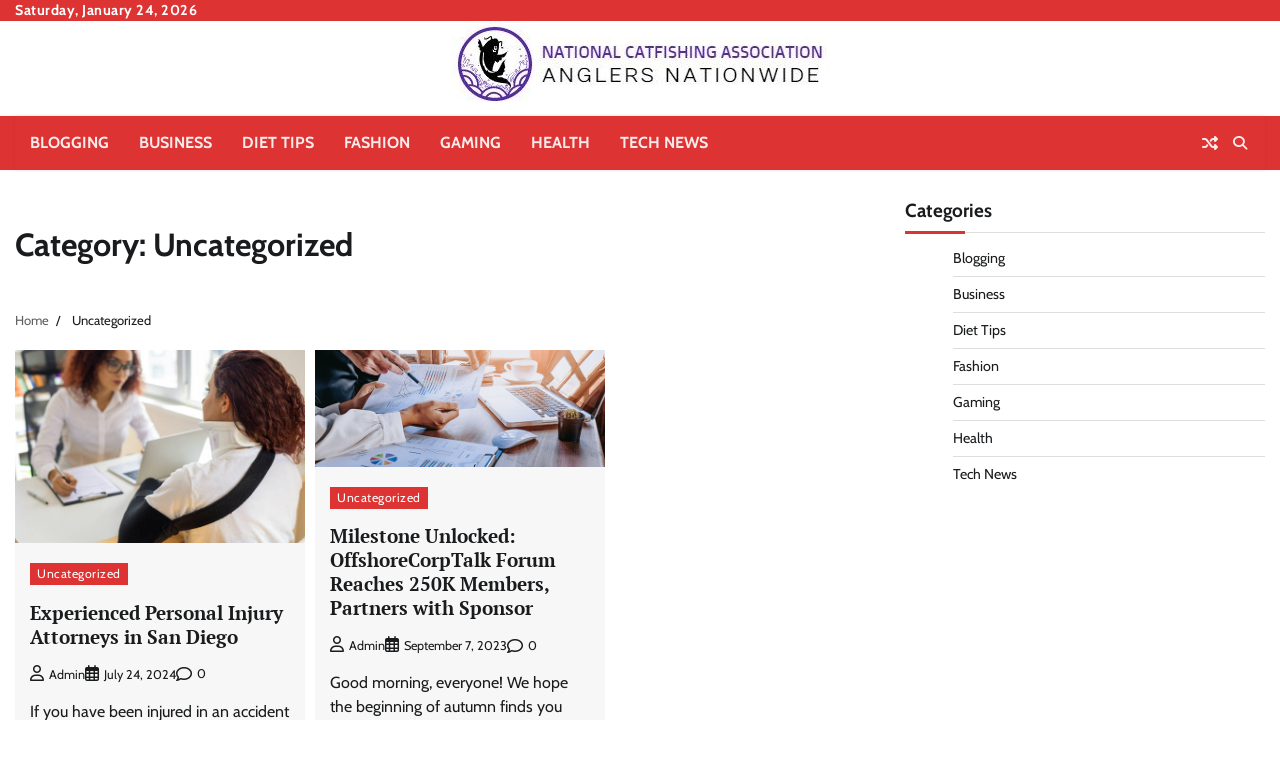

--- FILE ---
content_type: text/html; charset=UTF-8
request_url: https://nationalcatfishingasso.com/category/uncategorized/
body_size: 7837
content:
<!doctype html>
<html dir="ltr" lang="en-US" prefix="og: https://ogp.me/ns#">
<head>
	<meta charset="UTF-8">
	<meta name="viewport" content="width=device-width, initial-scale=1">
	<link rel="profile" href="https://gmpg.org/xfn/11">

	<title>Uncategorized - National Catfishing Association</title>

		<!-- All in One SEO 4.9.3 - aioseo.com -->
	<meta name="robots" content="max-image-preview:large" />
	<meta name="google-site-verification" content="google-site-verification=TpXgV-lH_Vg1wJ_YvFGe-DCORBZJ-C3AcfNKePuaX_c" />
	<link rel="canonical" href="https://nationalcatfishingasso.com/category/uncategorized/" />
	<meta name="generator" content="All in One SEO (AIOSEO) 4.9.3" />
		<script type="application/ld+json" class="aioseo-schema">
			{"@context":"https:\/\/schema.org","@graph":[{"@type":"BreadcrumbList","@id":"https:\/\/nationalcatfishingasso.com\/category\/uncategorized\/#breadcrumblist","itemListElement":[{"@type":"ListItem","@id":"https:\/\/nationalcatfishingasso.com#listItem","position":1,"name":"Home","item":"https:\/\/nationalcatfishingasso.com","nextItem":{"@type":"ListItem","@id":"https:\/\/nationalcatfishingasso.com\/category\/uncategorized\/#listItem","name":"Uncategorized"}},{"@type":"ListItem","@id":"https:\/\/nationalcatfishingasso.com\/category\/uncategorized\/#listItem","position":2,"name":"Uncategorized","previousItem":{"@type":"ListItem","@id":"https:\/\/nationalcatfishingasso.com#listItem","name":"Home"}}]},{"@type":"CollectionPage","@id":"https:\/\/nationalcatfishingasso.com\/category\/uncategorized\/#collectionpage","url":"https:\/\/nationalcatfishingasso.com\/category\/uncategorized\/","name":"Uncategorized - National Catfishing Association","inLanguage":"en-US","isPartOf":{"@id":"https:\/\/nationalcatfishingasso.com\/#website"},"breadcrumb":{"@id":"https:\/\/nationalcatfishingasso.com\/category\/uncategorized\/#breadcrumblist"}},{"@type":"Organization","@id":"https:\/\/nationalcatfishingasso.com\/#organization","name":"National Catfishing Association","description":"Uniting Catfish Anglers Nationwide","url":"https:\/\/nationalcatfishingasso.com\/","logo":{"@type":"ImageObject","url":"https:\/\/nationalcatfishingasso.com\/wp-content\/uploads\/2023\/06\/cropped-Anglers-Nationwide.jpg","@id":"https:\/\/nationalcatfishingasso.com\/category\/uncategorized\/#organizationLogo","width":379,"height":88},"image":{"@id":"https:\/\/nationalcatfishingasso.com\/category\/uncategorized\/#organizationLogo"}},{"@type":"WebSite","@id":"https:\/\/nationalcatfishingasso.com\/#website","url":"https:\/\/nationalcatfishingasso.com\/","name":"National Catfishing Association","description":"Uniting Catfish Anglers Nationwide","inLanguage":"en-US","publisher":{"@id":"https:\/\/nationalcatfishingasso.com\/#organization"}}]}
		</script>
		<!-- All in One SEO -->

<link rel="alternate" type="application/rss+xml" title="National Catfishing Association &raquo; Feed" href="https://nationalcatfishingasso.com/feed/" />
<link rel="alternate" type="application/rss+xml" title="National Catfishing Association &raquo; Uncategorized Category Feed" href="https://nationalcatfishingasso.com/category/uncategorized/feed/" />
<style id='wp-img-auto-sizes-contain-inline-css'>
img:is([sizes=auto i],[sizes^="auto," i]){contain-intrinsic-size:3000px 1500px}
/*# sourceURL=wp-img-auto-sizes-contain-inline-css */
</style>

<style id='wp-emoji-styles-inline-css'>

	img.wp-smiley, img.emoji {
		display: inline !important;
		border: none !important;
		box-shadow: none !important;
		height: 1em !important;
		width: 1em !important;
		margin: 0 0.07em !important;
		vertical-align: -0.1em !important;
		background: none !important;
		padding: 0 !important;
	}
/*# sourceURL=wp-emoji-styles-inline-css */
</style>
<link rel='stylesheet' id='wp-block-library-css' href='https://nationalcatfishingasso.com/wp-includes/css/dist/block-library/style.min.css?ver=6.9' media='all' />
<style id='global-styles-inline-css'>
:root{--wp--preset--aspect-ratio--square: 1;--wp--preset--aspect-ratio--4-3: 4/3;--wp--preset--aspect-ratio--3-4: 3/4;--wp--preset--aspect-ratio--3-2: 3/2;--wp--preset--aspect-ratio--2-3: 2/3;--wp--preset--aspect-ratio--16-9: 16/9;--wp--preset--aspect-ratio--9-16: 9/16;--wp--preset--color--black: #000000;--wp--preset--color--cyan-bluish-gray: #abb8c3;--wp--preset--color--white: #ffffff;--wp--preset--color--pale-pink: #f78da7;--wp--preset--color--vivid-red: #cf2e2e;--wp--preset--color--luminous-vivid-orange: #ff6900;--wp--preset--color--luminous-vivid-amber: #fcb900;--wp--preset--color--light-green-cyan: #7bdcb5;--wp--preset--color--vivid-green-cyan: #00d084;--wp--preset--color--pale-cyan-blue: #8ed1fc;--wp--preset--color--vivid-cyan-blue: #0693e3;--wp--preset--color--vivid-purple: #9b51e0;--wp--preset--gradient--vivid-cyan-blue-to-vivid-purple: linear-gradient(135deg,rgb(6,147,227) 0%,rgb(155,81,224) 100%);--wp--preset--gradient--light-green-cyan-to-vivid-green-cyan: linear-gradient(135deg,rgb(122,220,180) 0%,rgb(0,208,130) 100%);--wp--preset--gradient--luminous-vivid-amber-to-luminous-vivid-orange: linear-gradient(135deg,rgb(252,185,0) 0%,rgb(255,105,0) 100%);--wp--preset--gradient--luminous-vivid-orange-to-vivid-red: linear-gradient(135deg,rgb(255,105,0) 0%,rgb(207,46,46) 100%);--wp--preset--gradient--very-light-gray-to-cyan-bluish-gray: linear-gradient(135deg,rgb(238,238,238) 0%,rgb(169,184,195) 100%);--wp--preset--gradient--cool-to-warm-spectrum: linear-gradient(135deg,rgb(74,234,220) 0%,rgb(151,120,209) 20%,rgb(207,42,186) 40%,rgb(238,44,130) 60%,rgb(251,105,98) 80%,rgb(254,248,76) 100%);--wp--preset--gradient--blush-light-purple: linear-gradient(135deg,rgb(255,206,236) 0%,rgb(152,150,240) 100%);--wp--preset--gradient--blush-bordeaux: linear-gradient(135deg,rgb(254,205,165) 0%,rgb(254,45,45) 50%,rgb(107,0,62) 100%);--wp--preset--gradient--luminous-dusk: linear-gradient(135deg,rgb(255,203,112) 0%,rgb(199,81,192) 50%,rgb(65,88,208) 100%);--wp--preset--gradient--pale-ocean: linear-gradient(135deg,rgb(255,245,203) 0%,rgb(182,227,212) 50%,rgb(51,167,181) 100%);--wp--preset--gradient--electric-grass: linear-gradient(135deg,rgb(202,248,128) 0%,rgb(113,206,126) 100%);--wp--preset--gradient--midnight: linear-gradient(135deg,rgb(2,3,129) 0%,rgb(40,116,252) 100%);--wp--preset--font-size--small: 12px;--wp--preset--font-size--medium: 20px;--wp--preset--font-size--large: 36px;--wp--preset--font-size--x-large: 42px;--wp--preset--font-size--regular: 16px;--wp--preset--font-size--larger: 36px;--wp--preset--font-size--huge: 48px;--wp--preset--spacing--20: 0.44rem;--wp--preset--spacing--30: 0.67rem;--wp--preset--spacing--40: 1rem;--wp--preset--spacing--50: 1.5rem;--wp--preset--spacing--60: 2.25rem;--wp--preset--spacing--70: 3.38rem;--wp--preset--spacing--80: 5.06rem;--wp--preset--shadow--natural: 6px 6px 9px rgba(0, 0, 0, 0.2);--wp--preset--shadow--deep: 12px 12px 50px rgba(0, 0, 0, 0.4);--wp--preset--shadow--sharp: 6px 6px 0px rgba(0, 0, 0, 0.2);--wp--preset--shadow--outlined: 6px 6px 0px -3px rgb(255, 255, 255), 6px 6px rgb(0, 0, 0);--wp--preset--shadow--crisp: 6px 6px 0px rgb(0, 0, 0);}:where(.is-layout-flex){gap: 0.5em;}:where(.is-layout-grid){gap: 0.5em;}body .is-layout-flex{display: flex;}.is-layout-flex{flex-wrap: wrap;align-items: center;}.is-layout-flex > :is(*, div){margin: 0;}body .is-layout-grid{display: grid;}.is-layout-grid > :is(*, div){margin: 0;}:where(.wp-block-columns.is-layout-flex){gap: 2em;}:where(.wp-block-columns.is-layout-grid){gap: 2em;}:where(.wp-block-post-template.is-layout-flex){gap: 1.25em;}:where(.wp-block-post-template.is-layout-grid){gap: 1.25em;}.has-black-color{color: var(--wp--preset--color--black) !important;}.has-cyan-bluish-gray-color{color: var(--wp--preset--color--cyan-bluish-gray) !important;}.has-white-color{color: var(--wp--preset--color--white) !important;}.has-pale-pink-color{color: var(--wp--preset--color--pale-pink) !important;}.has-vivid-red-color{color: var(--wp--preset--color--vivid-red) !important;}.has-luminous-vivid-orange-color{color: var(--wp--preset--color--luminous-vivid-orange) !important;}.has-luminous-vivid-amber-color{color: var(--wp--preset--color--luminous-vivid-amber) !important;}.has-light-green-cyan-color{color: var(--wp--preset--color--light-green-cyan) !important;}.has-vivid-green-cyan-color{color: var(--wp--preset--color--vivid-green-cyan) !important;}.has-pale-cyan-blue-color{color: var(--wp--preset--color--pale-cyan-blue) !important;}.has-vivid-cyan-blue-color{color: var(--wp--preset--color--vivid-cyan-blue) !important;}.has-vivid-purple-color{color: var(--wp--preset--color--vivid-purple) !important;}.has-black-background-color{background-color: var(--wp--preset--color--black) !important;}.has-cyan-bluish-gray-background-color{background-color: var(--wp--preset--color--cyan-bluish-gray) !important;}.has-white-background-color{background-color: var(--wp--preset--color--white) !important;}.has-pale-pink-background-color{background-color: var(--wp--preset--color--pale-pink) !important;}.has-vivid-red-background-color{background-color: var(--wp--preset--color--vivid-red) !important;}.has-luminous-vivid-orange-background-color{background-color: var(--wp--preset--color--luminous-vivid-orange) !important;}.has-luminous-vivid-amber-background-color{background-color: var(--wp--preset--color--luminous-vivid-amber) !important;}.has-light-green-cyan-background-color{background-color: var(--wp--preset--color--light-green-cyan) !important;}.has-vivid-green-cyan-background-color{background-color: var(--wp--preset--color--vivid-green-cyan) !important;}.has-pale-cyan-blue-background-color{background-color: var(--wp--preset--color--pale-cyan-blue) !important;}.has-vivid-cyan-blue-background-color{background-color: var(--wp--preset--color--vivid-cyan-blue) !important;}.has-vivid-purple-background-color{background-color: var(--wp--preset--color--vivid-purple) !important;}.has-black-border-color{border-color: var(--wp--preset--color--black) !important;}.has-cyan-bluish-gray-border-color{border-color: var(--wp--preset--color--cyan-bluish-gray) !important;}.has-white-border-color{border-color: var(--wp--preset--color--white) !important;}.has-pale-pink-border-color{border-color: var(--wp--preset--color--pale-pink) !important;}.has-vivid-red-border-color{border-color: var(--wp--preset--color--vivid-red) !important;}.has-luminous-vivid-orange-border-color{border-color: var(--wp--preset--color--luminous-vivid-orange) !important;}.has-luminous-vivid-amber-border-color{border-color: var(--wp--preset--color--luminous-vivid-amber) !important;}.has-light-green-cyan-border-color{border-color: var(--wp--preset--color--light-green-cyan) !important;}.has-vivid-green-cyan-border-color{border-color: var(--wp--preset--color--vivid-green-cyan) !important;}.has-pale-cyan-blue-border-color{border-color: var(--wp--preset--color--pale-cyan-blue) !important;}.has-vivid-cyan-blue-border-color{border-color: var(--wp--preset--color--vivid-cyan-blue) !important;}.has-vivid-purple-border-color{border-color: var(--wp--preset--color--vivid-purple) !important;}.has-vivid-cyan-blue-to-vivid-purple-gradient-background{background: var(--wp--preset--gradient--vivid-cyan-blue-to-vivid-purple) !important;}.has-light-green-cyan-to-vivid-green-cyan-gradient-background{background: var(--wp--preset--gradient--light-green-cyan-to-vivid-green-cyan) !important;}.has-luminous-vivid-amber-to-luminous-vivid-orange-gradient-background{background: var(--wp--preset--gradient--luminous-vivid-amber-to-luminous-vivid-orange) !important;}.has-luminous-vivid-orange-to-vivid-red-gradient-background{background: var(--wp--preset--gradient--luminous-vivid-orange-to-vivid-red) !important;}.has-very-light-gray-to-cyan-bluish-gray-gradient-background{background: var(--wp--preset--gradient--very-light-gray-to-cyan-bluish-gray) !important;}.has-cool-to-warm-spectrum-gradient-background{background: var(--wp--preset--gradient--cool-to-warm-spectrum) !important;}.has-blush-light-purple-gradient-background{background: var(--wp--preset--gradient--blush-light-purple) !important;}.has-blush-bordeaux-gradient-background{background: var(--wp--preset--gradient--blush-bordeaux) !important;}.has-luminous-dusk-gradient-background{background: var(--wp--preset--gradient--luminous-dusk) !important;}.has-pale-ocean-gradient-background{background: var(--wp--preset--gradient--pale-ocean) !important;}.has-electric-grass-gradient-background{background: var(--wp--preset--gradient--electric-grass) !important;}.has-midnight-gradient-background{background: var(--wp--preset--gradient--midnight) !important;}.has-small-font-size{font-size: var(--wp--preset--font-size--small) !important;}.has-medium-font-size{font-size: var(--wp--preset--font-size--medium) !important;}.has-large-font-size{font-size: var(--wp--preset--font-size--large) !important;}.has-x-large-font-size{font-size: var(--wp--preset--font-size--x-large) !important;}
/*# sourceURL=global-styles-inline-css */
</style>

<style id='classic-theme-styles-inline-css'>
/*! This file is auto-generated */
.wp-block-button__link{color:#fff;background-color:#32373c;border-radius:9999px;box-shadow:none;text-decoration:none;padding:calc(.667em + 2px) calc(1.333em + 2px);font-size:1.125em}.wp-block-file__button{background:#32373c;color:#fff;text-decoration:none}
/*# sourceURL=/wp-includes/css/classic-themes.min.css */
</style>
<link rel='stylesheet' id='random-news-fonts-css' href='https://nationalcatfishingasso.com/wp-content/fonts/f5e8394c380b33b33c67772ef0b8f167.css' media='all' />
<link rel='stylesheet' id='random-news-slick-style-css' href='https://nationalcatfishingasso.com/wp-content/themes/random-news/assets/css/slick.min.css?ver=1.8.0' media='all' />
<link rel='stylesheet' id='random-news-fontawesome-style-css' href='https://nationalcatfishingasso.com/wp-content/themes/random-news/assets/css/fontawesome.min.css?ver=6.4.2' media='all' />
<link rel='stylesheet' id='random-news-blocks-style-css' href='https://nationalcatfishingasso.com/wp-content/themes/random-news/assets/css/blocks.min.css?ver=6.9' media='all' />
<link rel='stylesheet' id='random-news-style-css' href='https://nationalcatfishingasso.com/wp-content/themes/random-news/style.css?ver=1.0.5' media='all' />
<link rel='stylesheet' id='superior-news-style-css' href='https://nationalcatfishingasso.com/wp-content/themes/superior-news/style.css?ver=1.0.2' media='all' />
<link rel='stylesheet' id='random-news-endless-river-style-css' href='https://nationalcatfishingasso.com/wp-content/themes/random-news/assets/css/endless-river.min.css?ver=1.8.0' media='all' />
<script src="https://nationalcatfishingasso.com/wp-includes/js/jquery/jquery.min.js?ver=3.7.1" id="jquery-core-js"></script>
<script src="https://nationalcatfishingasso.com/wp-includes/js/jquery/jquery-migrate.min.js?ver=3.4.1" id="jquery-migrate-js"></script>
<link rel="https://api.w.org/" href="https://nationalcatfishingasso.com/wp-json/" /><link rel="alternate" title="JSON" type="application/json" href="https://nationalcatfishingasso.com/wp-json/wp/v2/categories/1" /><link rel="EditURI" type="application/rsd+xml" title="RSD" href="https://nationalcatfishingasso.com/xmlrpc.php?rsd" />
<meta name="generator" content="WordPress 6.9" />
	<style type="text/css">

		/* Site title */
		.site-title a{
		color: #81d742;
		}
		/* End Site title */

	</style>
	
<style type="text/css" id="breadcrumb-trail-css">.trail-items li:not(:last-child):after {content: "/";}</style>
	<style type="text/css">

		/* Site title and tagline color css */
		.site-title a{
			color: #81d742;
		}
		.site-description {
			color: #404040;
		}
		/* End Site title and tagline color css */

		/*Typography CSS*/

		
		
		
		
	/*End Typography CSS*/

</style>

			<style type="text/css">
					.site-title a{
				color: #81d742;
			}
				</style>
		<link rel="icon" href="https://nationalcatfishingasso.com/wp-content/uploads/2023/06/cropped-Anglers-Nationwide-1-32x32.jpg" sizes="32x32" />
<link rel="icon" href="https://nationalcatfishingasso.com/wp-content/uploads/2023/06/cropped-Anglers-Nationwide-1-192x192.jpg" sizes="192x192" />
<link rel="apple-touch-icon" href="https://nationalcatfishingasso.com/wp-content/uploads/2023/06/cropped-Anglers-Nationwide-1-180x180.jpg" />
<meta name="msapplication-TileImage" content="https://nationalcatfishingasso.com/wp-content/uploads/2023/06/cropped-Anglers-Nationwide-1-270x270.jpg" />
</head>

<body class="archive category category-uncategorized category-1 wp-custom-logo wp-embed-responsive wp-theme-random-news wp-child-theme-superior-news hfeed light-mode section-header-1 right-sidebar">
		<div id="page" class="site ">
		<a class="skip-link screen-reader-text" href="#primary-content">Skip to content</a>

		<div id="loader">
			<div class="loader-container">
				<div id="preloader">
					<div class="pre-loader-7"></div>
				</div>
			</div>
		</div><!-- #loader -->

		<header id="masthead" class="site-header">
							<div class="top-header">
					<div class="theme-wrapper">
						<div class="top-header-wrap">
							<div class="left-side">
								<div class="top-info">
									Saturday, January 24, 2026								</div>
							</div>

							<div class="right-side">
								<div class="social-icons">
																	</div>
							</div>
						</div>
					</div>
				</div>
						<div class="middle-header " style="background-image: url('')">
				<div class="theme-wrapper">

					
					<div class="middle-header-wrap no-advertisement_image">

						<div class="site-branding">
															<div class="site-logo">
									<a href="https://nationalcatfishingasso.com/" class="custom-logo-link" rel="home"><img width="379" height="88" src="https://nationalcatfishingasso.com/wp-content/uploads/2023/06/cropped-Anglers-Nationwide.jpg" class="custom-logo" alt="National Catfishing Association" decoding="async" srcset="https://nationalcatfishingasso.com/wp-content/uploads/2023/06/cropped-Anglers-Nationwide.jpg 379w, https://nationalcatfishingasso.com/wp-content/uploads/2023/06/cropped-Anglers-Nationwide-300x70.jpg 300w" sizes="(max-width: 379px) 100vw, 379px" /></a>								</div>
														</div><!-- .site-branding -->

						
					</div>
				</div>
			</div>
			<div class="header-outer-wrapper">
				<div class="adore-header">
					<div class="theme-wrapper">
						<div class="header-wrapper">

							<div class="header-nav-search">
								<div class="header-navigation">
									<nav id="site-navigation" class="main-navigation">
										<button class="menu-toggle" aria-controls="primary-menu" aria-expanded="false">
											<span></span>
											<span></span>
											<span></span>
										</button>
										<div class="menu-primary-menu-container"><ul id="primary-menu" class="menu"><li id="menu-item-11" class="menu-item menu-item-type-taxonomy menu-item-object-category menu-item-11"><a href="https://nationalcatfishingasso.com/category/blogging/">Blogging</a></li>
<li id="menu-item-12" class="menu-item menu-item-type-taxonomy menu-item-object-category menu-item-12"><a href="https://nationalcatfishingasso.com/category/business/">Business</a></li>
<li id="menu-item-13" class="menu-item menu-item-type-taxonomy menu-item-object-category menu-item-13"><a href="https://nationalcatfishingasso.com/category/diet-tips/">Diet Tips</a></li>
<li id="menu-item-14" class="menu-item menu-item-type-taxonomy menu-item-object-category menu-item-14"><a href="https://nationalcatfishingasso.com/category/fashion/">Fashion</a></li>
<li id="menu-item-15" class="menu-item menu-item-type-taxonomy menu-item-object-category menu-item-15"><a href="https://nationalcatfishingasso.com/category/gaming/">Gaming</a></li>
<li id="menu-item-16" class="menu-item menu-item-type-taxonomy menu-item-object-category menu-item-16"><a href="https://nationalcatfishingasso.com/category/health/">Health</a></li>
<li id="menu-item-18" class="menu-item menu-item-type-taxonomy menu-item-object-category menu-item-18"><a href="https://nationalcatfishingasso.com/category/tech-news/">Tech News</a></li>
</ul></div>									</nav><!-- #site-navigation -->
								</div>

								<div class="header-end">
																			<div class="display-random-post">
																								<a href="https://nationalcatfishingasso.com/acer-unleashes-predator-triton-neo-16-with-intel-core-ultra-processors-for-ultimate-gaming-power/" title="View Random Post">
														<i class="fas fa-random"></i>
													</a>
																							</div>
																		<div class="navigation-search">
										<div class="navigation-search-wrap">
											<a href="#" title="Search" class="navigation-search-icon">
												<i class="fa fa-search"></i>
											</a>
											<div class="navigation-search-form">
												<form role="search" method="get" class="search-form" action="https://nationalcatfishingasso.com/">
				<label>
					<span class="screen-reader-text">Search for:</span>
					<input type="search" class="search-field" placeholder="Search &hellip;" value="" name="s" />
				</label>
				<input type="submit" class="search-submit" value="Search" />
			</form>											</div>
										</div>
									</div>
								</div>
							</div>
						</div>
					</div>
				</div>
			</div>
		</header><!-- #masthead -->

		<div id="primary-content" class="primary-content">

			
				<div id="content" class="site-content theme-wrapper">
					<div class="theme-wrap">

					
<main id="primary" class="site-main">

	
		<header class="page-header">
			<h1 class="page-title">Category: <span>Uncategorized</span></h1>		</header><!-- .page-header -->
						<div id="breadcrumb-list">
				<nav role="navigation" aria-label="Breadcrumbs" class="breadcrumb-trail breadcrumbs" itemprop="breadcrumb"><ul class="trail-items" itemscope itemtype="http://schema.org/BreadcrumbList"><meta name="numberOfItems" content="2" /><meta name="itemListOrder" content="Ascending" /><li itemprop="itemListElement" itemscope itemtype="http://schema.org/ListItem" class="trail-item trail-begin"><a href="https://nationalcatfishingasso.com/" rel="home" itemprop="item"><span itemprop="name">Home</span></a><meta itemprop="position" content="1" /></li><li itemprop="itemListElement" itemscope itemtype="http://schema.org/ListItem" class="trail-item trail-end"><span itemprop="item"><span itemprop="name">Uncategorized</span></span><meta itemprop="position" content="2" /></li></ul></nav>				  
				</div><!-- #breadcrumb-list -->
			
			
		<div class="theme-archive-layout grid-layout grid-column-3">

			
<article id="post-2656" class="post-2656 post type-post status-publish format-standard has-post-thumbnail hentry category-uncategorized tag-legal-experts">
	<div class="post-item post-grid">
		<div class="post-item-image">
			
			<a class="post-thumbnail" href="https://nationalcatfishingasso.com/experienced-personal-injury-attorneys-in-san-diego/" aria-hidden="true" tabindex="-1">
				<img width="612" height="408" src="https://nationalcatfishingasso.com/wp-content/uploads/2024/07/1-7.jpg" class="attachment-post-thumbnail size-post-thumbnail wp-post-image" alt="Experienced Personal Injury Attorneys in San Diego" decoding="async" fetchpriority="high" srcset="https://nationalcatfishingasso.com/wp-content/uploads/2024/07/1-7.jpg 612w, https://nationalcatfishingasso.com/wp-content/uploads/2024/07/1-7-300x200.jpg 300w" sizes="(max-width: 612px) 100vw, 612px" />			</a>

					</div>
		<div class="post-item-content">
							<div class="entry-cat">
					<ul class="post-categories">
	<li><a href="https://nationalcatfishingasso.com/category/uncategorized/" rel="category tag">Uncategorized</a></li></ul>				</div>
						<h2 class="entry-title"><a href="https://nationalcatfishingasso.com/experienced-personal-injury-attorneys-in-san-diego/" rel="bookmark">Experienced Personal Injury Attorneys in San Diego</a></h2>				<ul class="entry-meta">
											<li class="post-author"> <a href="https://nationalcatfishingasso.com/author/admin/"><span class="far fa-user"></span>admin</a></li>
																<li class="post-date"> <span class="far fa-calendar-alt"></span>July 24, 2024</li>
																<li class="post-comment"> <span class="far fa-comment"></span>0</li>
									</ul>
						<div class="post-content">
				<p>If you have been injured in an accident in San Diego, it is important to seek the help of experienced personal injury attorneys. These professionals [&hellip;]</p>
			</div><!-- post-content -->
		</div>
	</div>
</article><!-- #post-2656 -->

<article id="post-398" class="post-398 post type-post status-publish format-standard has-post-thumbnail hentry category-uncategorized">
	<div class="post-item post-grid">
		<div class="post-item-image">
			
			<a class="post-thumbnail" href="https://nationalcatfishingasso.com/milestone-unlocked-offshorecorptalk-forum-reaches-250k-members-partners-with-sponsor/" aria-hidden="true" tabindex="-1">
				<img width="620" height="250" src="https://nationalcatfishingasso.com/wp-content/uploads/2023/09/3-accounting-auditing-singapore-1544839697.png" class="attachment-post-thumbnail size-post-thumbnail wp-post-image" alt="Milestone Unlocked: OffshoreCorpTalk Forum Reaches 250K Members, Partners with Sponsor" decoding="async" srcset="https://nationalcatfishingasso.com/wp-content/uploads/2023/09/3-accounting-auditing-singapore-1544839697.png 620w, https://nationalcatfishingasso.com/wp-content/uploads/2023/09/3-accounting-auditing-singapore-1544839697-300x121.png 300w" sizes="(max-width: 620px) 100vw, 620px" />			</a>

					</div>
		<div class="post-item-content">
							<div class="entry-cat">
					<ul class="post-categories">
	<li><a href="https://nationalcatfishingasso.com/category/uncategorized/" rel="category tag">Uncategorized</a></li></ul>				</div>
						<h2 class="entry-title"><a href="https://nationalcatfishingasso.com/milestone-unlocked-offshorecorptalk-forum-reaches-250k-members-partners-with-sponsor/" rel="bookmark">Milestone Unlocked: OffshoreCorpTalk Forum Reaches 250K Members, Partners with Sponsor</a></h2>				<ul class="entry-meta">
											<li class="post-author"> <a href="https://nationalcatfishingasso.com/author/admin/"><span class="far fa-user"></span>admin</a></li>
																<li class="post-date"> <span class="far fa-calendar-alt"></span>September 7, 2023</li>
																<li class="post-comment"> <span class="far fa-comment"></span>0</li>
									</ul>
						<div class="post-content">
				<p>Good morning, everyone! We hope the beginning of autumn finds you well and ready to boost your productivity. Throughout the summer, we&#8217;ve been super busy [&hellip;]</p>
			</div><!-- post-content -->
		</div>
	</div>
</article><!-- #post-398 -->
		</div>
			
</main><!-- #main -->


<aside id="secondary" class="widget-area">
	<section id="nav_menu-3" class="widget widget_nav_menu"><h2 class="widget-title">Categories</h2><div class="menu-primary-menu-container"><ul id="menu-primary-menu" class="menu"><li class="menu-item menu-item-type-taxonomy menu-item-object-category menu-item-11"><a href="https://nationalcatfishingasso.com/category/blogging/">Blogging</a></li>
<li class="menu-item menu-item-type-taxonomy menu-item-object-category menu-item-12"><a href="https://nationalcatfishingasso.com/category/business/">Business</a></li>
<li class="menu-item menu-item-type-taxonomy menu-item-object-category menu-item-13"><a href="https://nationalcatfishingasso.com/category/diet-tips/">Diet Tips</a></li>
<li class="menu-item menu-item-type-taxonomy menu-item-object-category menu-item-14"><a href="https://nationalcatfishingasso.com/category/fashion/">Fashion</a></li>
<li class="menu-item menu-item-type-taxonomy menu-item-object-category menu-item-15"><a href="https://nationalcatfishingasso.com/category/gaming/">Gaming</a></li>
<li class="menu-item menu-item-type-taxonomy menu-item-object-category menu-item-16"><a href="https://nationalcatfishingasso.com/category/health/">Health</a></li>
<li class="menu-item menu-item-type-taxonomy menu-item-object-category menu-item-18"><a href="https://nationalcatfishingasso.com/category/tech-news/">Tech News</a></li>
</ul></div></section></aside><!-- #secondary -->

</div>

</div>
</div><!-- #content -->


<footer id="colophon" class="site-footer">
	<div class="bottom-footer">
	<div class="theme-wrapper">
		<div class="bottom-footer-info">
			<div class="site-info">
				<span>
					Copyright &copy; 2026 <a href="https://nationalcatfishingasso.com/">National Catfishing Association</a>					Theme: Superior News By <a href="https://adorethemes.com/">Adore Themes</a>.				</span>	
			</div><!-- .site-info -->
		</div>
	</div>
</div>

</footer><!-- #colophon -->

	<a href="#" id="scroll-to-top" class="random-news-scroll-to-top"><i class="fas fa-chevron-up"></i></a>		

</div><!-- #page -->

<script type="speculationrules">
{"prefetch":[{"source":"document","where":{"and":[{"href_matches":"/*"},{"not":{"href_matches":["/wp-*.php","/wp-admin/*","/wp-content/uploads/*","/wp-content/*","/wp-content/plugins/*","/wp-content/themes/superior-news/*","/wp-content/themes/random-news/*","/*\\?(.+)"]}},{"not":{"selector_matches":"a[rel~=\"nofollow\"]"}},{"not":{"selector_matches":".no-prefetch, .no-prefetch a"}}]},"eagerness":"conservative"}]}
</script>
<script src="https://nationalcatfishingasso.com/wp-content/themes/random-news/assets/js/navigation.min.js?ver=1.0.5" id="random-news-navigation-js"></script>
<script src="https://nationalcatfishingasso.com/wp-content/themes/random-news/assets/js/slick.min.js?ver=1.8.0" id="random-news-slick-script-js"></script>
<script src="https://nationalcatfishingasso.com/wp-content/themes/random-news/assets/js/endless-river.min.js?ver=1.8.0" id="random-news-endless-river-script-js"></script>
<script src="https://nationalcatfishingasso.com/wp-content/themes/random-news/assets/js/custom.min.js?ver=1.0.5" id="random-news-custom-script-js"></script>
<script id="wp-emoji-settings" type="application/json">
{"baseUrl":"https://s.w.org/images/core/emoji/17.0.2/72x72/","ext":".png","svgUrl":"https://s.w.org/images/core/emoji/17.0.2/svg/","svgExt":".svg","source":{"concatemoji":"https://nationalcatfishingasso.com/wp-includes/js/wp-emoji-release.min.js?ver=6.9"}}
</script>
<script type="module">
/*! This file is auto-generated */
const a=JSON.parse(document.getElementById("wp-emoji-settings").textContent),o=(window._wpemojiSettings=a,"wpEmojiSettingsSupports"),s=["flag","emoji"];function i(e){try{var t={supportTests:e,timestamp:(new Date).valueOf()};sessionStorage.setItem(o,JSON.stringify(t))}catch(e){}}function c(e,t,n){e.clearRect(0,0,e.canvas.width,e.canvas.height),e.fillText(t,0,0);t=new Uint32Array(e.getImageData(0,0,e.canvas.width,e.canvas.height).data);e.clearRect(0,0,e.canvas.width,e.canvas.height),e.fillText(n,0,0);const a=new Uint32Array(e.getImageData(0,0,e.canvas.width,e.canvas.height).data);return t.every((e,t)=>e===a[t])}function p(e,t){e.clearRect(0,0,e.canvas.width,e.canvas.height),e.fillText(t,0,0);var n=e.getImageData(16,16,1,1);for(let e=0;e<n.data.length;e++)if(0!==n.data[e])return!1;return!0}function u(e,t,n,a){switch(t){case"flag":return n(e,"\ud83c\udff3\ufe0f\u200d\u26a7\ufe0f","\ud83c\udff3\ufe0f\u200b\u26a7\ufe0f")?!1:!n(e,"\ud83c\udde8\ud83c\uddf6","\ud83c\udde8\u200b\ud83c\uddf6")&&!n(e,"\ud83c\udff4\udb40\udc67\udb40\udc62\udb40\udc65\udb40\udc6e\udb40\udc67\udb40\udc7f","\ud83c\udff4\u200b\udb40\udc67\u200b\udb40\udc62\u200b\udb40\udc65\u200b\udb40\udc6e\u200b\udb40\udc67\u200b\udb40\udc7f");case"emoji":return!a(e,"\ud83e\u1fac8")}return!1}function f(e,t,n,a){let r;const o=(r="undefined"!=typeof WorkerGlobalScope&&self instanceof WorkerGlobalScope?new OffscreenCanvas(300,150):document.createElement("canvas")).getContext("2d",{willReadFrequently:!0}),s=(o.textBaseline="top",o.font="600 32px Arial",{});return e.forEach(e=>{s[e]=t(o,e,n,a)}),s}function r(e){var t=document.createElement("script");t.src=e,t.defer=!0,document.head.appendChild(t)}a.supports={everything:!0,everythingExceptFlag:!0},new Promise(t=>{let n=function(){try{var e=JSON.parse(sessionStorage.getItem(o));if("object"==typeof e&&"number"==typeof e.timestamp&&(new Date).valueOf()<e.timestamp+604800&&"object"==typeof e.supportTests)return e.supportTests}catch(e){}return null}();if(!n){if("undefined"!=typeof Worker&&"undefined"!=typeof OffscreenCanvas&&"undefined"!=typeof URL&&URL.createObjectURL&&"undefined"!=typeof Blob)try{var e="postMessage("+f.toString()+"("+[JSON.stringify(s),u.toString(),c.toString(),p.toString()].join(",")+"));",a=new Blob([e],{type:"text/javascript"});const r=new Worker(URL.createObjectURL(a),{name:"wpTestEmojiSupports"});return void(r.onmessage=e=>{i(n=e.data),r.terminate(),t(n)})}catch(e){}i(n=f(s,u,c,p))}t(n)}).then(e=>{for(const n in e)a.supports[n]=e[n],a.supports.everything=a.supports.everything&&a.supports[n],"flag"!==n&&(a.supports.everythingExceptFlag=a.supports.everythingExceptFlag&&a.supports[n]);var t;a.supports.everythingExceptFlag=a.supports.everythingExceptFlag&&!a.supports.flag,a.supports.everything||((t=a.source||{}).concatemoji?r(t.concatemoji):t.wpemoji&&t.twemoji&&(r(t.twemoji),r(t.wpemoji)))});
//# sourceURL=https://nationalcatfishingasso.com/wp-includes/js/wp-emoji-loader.min.js
</script>

<script defer src="https://static.cloudflareinsights.com/beacon.min.js/vcd15cbe7772f49c399c6a5babf22c1241717689176015" integrity="sha512-ZpsOmlRQV6y907TI0dKBHq9Md29nnaEIPlkf84rnaERnq6zvWvPUqr2ft8M1aS28oN72PdrCzSjY4U6VaAw1EQ==" data-cf-beacon='{"version":"2024.11.0","token":"fca76227fc414d45be36c505d7f3e4e8","r":1,"server_timing":{"name":{"cfCacheStatus":true,"cfEdge":true,"cfExtPri":true,"cfL4":true,"cfOrigin":true,"cfSpeedBrain":true},"location_startswith":null}}' crossorigin="anonymous"></script>
</body>
</html>


<!-- Page cached by LiteSpeed Cache 7.7 on 2026-01-24 06:01:22 -->